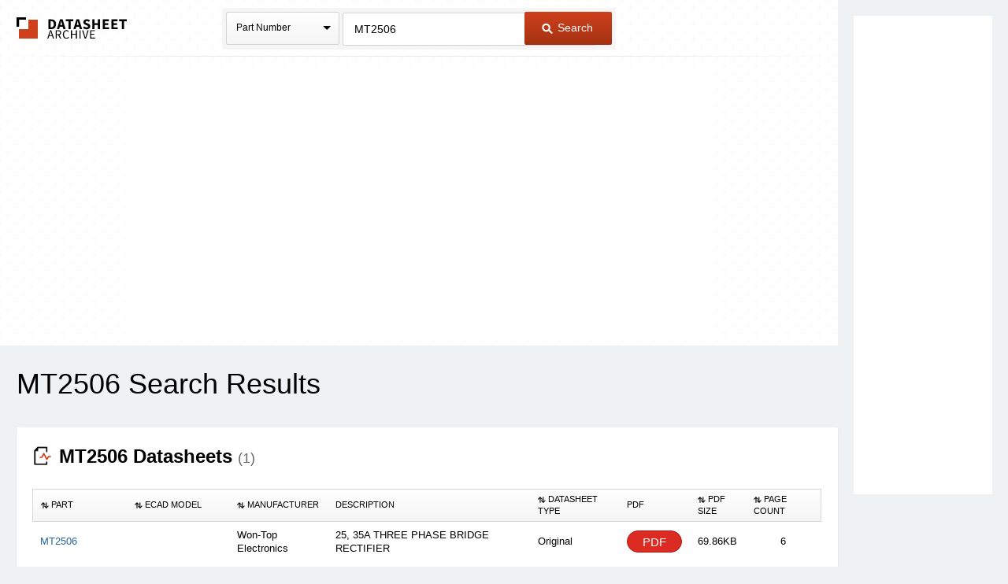

--- FILE ---
content_type: text/html
request_url: https://www.datasheetarchive.com/?q=MT2506
body_size: 20003
content:
<!doctype html>
<!--[if IE 7]>    <html class="no-js lt-ie9 lt-ie8" lang="en"> <![endif]-->
<!--[if IE 8]>    <html class="no-js lt-ie9" lang="en"> <![endif]-->
<!--[if IE 9]>    <html class="no-js ie9" lang="en"> <![endif]-->
<!--[if gt IE 9]><!--> <html class="no-js" lang="en"> <!--<![endif]-->
<head>


<script id="usercentrics-cmp"
src="https://web.cmp.usercentrics.eu/ui/loader.js"
data-settings-id="XuXzzkp0m6ITWI"
>
</script>


<meta charset="utf-8">
<meta name="viewport" content="width=device-width, initial-scale=1, maximum-scale=3">

<meta name="description" content="View results and find MT2506 datasheets and circuit and application notes in pdf format." />


<meta name="keywords" content="MT2506 datasheets, application note, pdf, circuit, data sheet" />

<link rel="shortcut icon" href="/favicon.ico" type="image/x-icon">

<link rel="preconnect" href="https://dsa.componentsearchengine.com/">


<link rel="preconnect" href="https://sep.componentsearchengine.com/">

<link rel="preconnect" href="https://ads.supplyframe.com/">
<link rel="preconnect" href="https://images.ads.supplyframe.com/">
<link rel="preconnect" href="https://analytics.supplyframe.com/">
<link rel="dns-prefetch" href="https://ads.supplyframe.com/">
<link rel="dns-prefetch" href="https://analytics.supplyframe.com/">
<!--[if (gte IE 5.5)&(lte IE 9)]><link rel='stylesheet' href='//cdn2.datasheetarchive.com/public/build/ie.css?ver=0.47.1' /><![endif]-->
<link rel="canonical" href="https://www.datasheetarchive.com/?q=mt2506">
<title>Datasheet Archive: MT2506 datasheets</title>
<link rel="prefetch" as="font" type="font/woff2" crossorigin href="//cdn2.datasheetarchive.com/public/fonts/icon-font/fontcustom_a42b905c6d504dd2c26683f088e06df7.woff2?ver=0.47.1" /><link rel="preload" as="style" href="//cdn2.datasheetarchive.com/public/build/search.css?ver=0.47.1" /><link rel="stylesheet" href="//cdn2.datasheetarchive.com/public/build/search.css?ver=0.47.1" data-respond-href="/public/build/search.css" />

            <link rel="preload" href="//cdn2.datasheetarchive.com/public/build/min/bundles/search-0.47.1.js" as="script" nonce="961b4080488141b49b23e2052648e2b0">
            <script nonce="961b4080488141b49b23e2052648e2b0" src="//cdn2.datasheetarchive.com/public/build/min/bundles/search-0.47.1.js" defer></script>
        
<link rel="preload" as="script" href="https://componentsearchengine.com/widget?key=e663b3d0fd334ff027f8a268f15203b0" nonce="961b4080488141b49b23e2052648e2b0" />
<script defer nonce="961b4080488141b49b23e2052648e2b0" src="https://componentsearchengine.com/widget?key=e663b3d0fd334ff027f8a268f15203b0"></script>
</head>
<body>
<meta name="hcrc" value="961b4080-4881-41b4-9b23-e2052648e2b0">

<!-- Google Tag Manager (noscript) -->
<noscript><iframe src="https://www.googletagmanager.com/ns.html?id=GTM-NB9XH4C"
height="0" width="0" style="display:none;visibility:hidden"></iframe></noscript>
<!-- End Google Tag Manager (noscript) -->



<!--[if lte IE 9]> <div class="ie-message">
<div class="alert-holder">
<a href="http://windows.microsoft.com/en-us/internet-explorer/download-ie" class="basic-button is-bigger pull-right" target="_blank">Update your Browser</a>
<p>Your browser (Internet Explorer) is out of date.</br>
Update your browser for more security, comfort and the best experience for this site.</p>
</div>
</div> <![endif]-->
<div class="main-content have-rail-ad">
<div class="rail-ad">

<div class="ad-content ad-160 no-filter">
<iframe data-src="//search.supplyframe.com/partner/2/624/MT2506" frameborder="0" scrolling="no"></iframe>
</div>
</div>
<div class="header with-bck">
<div class="container">
<div class="logo">
<a href="/">The Datasheet Archive</a>
</div>



<div class="search-form-holder">
<form method="get" action="/" id="newsearch" class="search-form j-search-form">

<select class="custom-select search-type interactive hide" name="searchType" data-enable-search="false">
<option value="0" selected>Part Number</option>
<option value="1" >Alternates</option>
<option value="2" >Description</option>
</select>
<div class="search-type static select-holder">
<div class="select-text">Part Number</div>
<span class="arrow-bottom"></span>
</div>

<input type="text"
value="MT2506"
class="input-field is-large j-part-search"
placeholder="Enter a Part Number or Description"
name="q"
autocomplete="off"
>
<div class="autocomplete-holder hide">
<ul class="autocomplete-list"></ul>
</div>
<div class="form-error j-form-error hide">Please enter a valid full or partial manufacturer part number with a minimum of 3 letters or numbers</div>
<button type="submit" class="primary-button is-large"><i class="icon-search-button"></i> Search</button>
</form>
</div>

</div>
</div><div class="top-filters-holder">
<meta name="term" content="MT2506" data-term="MT2506">
<div class="container j-filters-container">


<div class="ad-content ad-725 no-filter">
<iframe src="//search.supplyframe.com/partner/2/609/MT2506" frameborder="0" scrolling="no" marginwidth="0" marginheight="0"></iframe>
</div>
</div>
</div>
<div class="container">
<h1>MT2506 Search Results</h1>

<div class="section">
<h2 id="datasheets"><i class="icon-section icon-datasheet-srp"></i> <strong>MT2506 Datasheets <span class="result-count">(1)</span></strong></h2>

<table class="dsa-table j-dsa-table">
<thead>
<tr>
<th class="col-1"><i class="icon-arrow icon-arrow-up-down"></i> Part</th>
<th class="col-ecad"><i class="icon-arrow icon-arrow-up-down"></i> ECAD Model</th>
<th class="col-2"><i class="icon-arrow icon-arrow-up-down"></i> Manufacturer</th>
<th class="col-3">Description</th>
<th class="col-4"><i class="icon-arrow icon-arrow-up-down"></i>Datasheet Type</th>
<th class="col-pdf-link">PDF</th>
<th class="col-pdf-size"><i class="icon-arrow icon-arrow-up-down"></i>PDF Size</th>
<th class="col-7"><i class="icon-arrow icon-arrow-up-down"></i>Page count</th>
</tr>
</thead>
<tbody>



<tr data-id="000" data-mfr="Won-Top Electronics" data-mfrpartnumber="MT2506" data-mfrpartdesc="25, 35A THREE PHASE BRIDGE RECTIFIER" data-sheettype="Original" data-parthasecad="true">
<td class="help-class-1">

<a href="//analytics.supplyframe.com/trackingservlet/track/?r=[base64]" class="j-sa-event" data-row-id="000" data-sa-event-element="mpn">
<span>MT2506</span>
</a>
</td>
<td class="help-class-6">


<div class="j-ecad-new" data-ecad-imp="//analytics.supplyframe.com/trackingservlet/impression/?r=[base64]" data-ecad-mpn="MT2506" data-ecad-mfg="Won-Top Electronics" data-ecad-id="0"></div>


</td>
<td class="help-class-2">

Won-Top Electronics
</td>
<td class="unsortable help-class-3">25, 35A THREE PHASE BRIDGE RECTIFIER</td>
<td class="help-class-4">Original</td>
<td class="unsortable help-class-5">
<a class="secondary-button is-small is-buy-now j-sa-event"
href="//analytics.supplyframe.com/trackingservlet/track/?r=[base64]"
data-row-id="000"
data-sa-event-element="bnl">
PDF
</a>
</td>
<td class="help-class-7" raw="69862">69.86KB</td>
<td class="help-class-8">6</td>
</tr>

</tbody>
</table>


</div>




<script type="application/ld+json">
{
"@context": "https://schema.org",
"@type": "ItemList",
"name": "Supplier offers for MT2506",
"numberOfItems": 5,
"itemListElement": [
{
"@type": "Product",
"name": "370HS005MT2506L6",
"mpn": "370HS005MT2506L6",
"description": "CONN BACKSHELL",
"brand": {
"@type": "Brand",
"name": "JRH ELECTRONICS"
},
"offers": {
"@type": "AggregateOffer",
"priceCurrency": "USD",
"offerCount": 1,
"offers": [
{
"@type": "Offer",
"availability": "https://schema.org/OutOfStock",
"description": "Package Type: Bulk",
"url": "https://analytics.supplyframe.com/trackingservlet/track/?r=[base64]",
"priceSpecification": [
{
"@type": "PriceSpecification",
"price": 2845.5623,
"eligibleQuantity": {
"@type": "QuantitativeValue",
"minValue": 100
}
},
{
"@type": "PriceSpecification",
"price": 2903.635,
"eligibleQuantity": {
"@type": "QuantitativeValue",
"minValue": 50
}
},
{
"@type": "PriceSpecification",
"price": 2962.893,
"eligibleQuantity": {
"@type": "QuantitativeValue",
"minValue": 10
}
},
{
"@type": "PriceSpecification",
"price": 3023.36,
"eligibleQuantity": {
"@type": "QuantitativeValue",
"minValue": 1
}
}
],
"seller": {
"@type": "Organization",
"name": "DigiKey",
"logo": "https://media.findchips.com/srp/logos/results/1588_fc.gif"
}
}
]
}
},
{
"@type": "Product",
"name": "390HS011MT2506L6",
"mpn": "390HS011MT2506L6",
"description": "CONN BACKSHELL",
"brand": {
"@type": "Brand",
"name": "JRH ELECTRONICS"
},
"offers": {
"@type": "AggregateOffer",
"priceCurrency": "USD",
"offerCount": 1,
"offers": [
{
"@type": "Offer",
"availability": "https://schema.org/OutOfStock",
"description": "Package Type: Bulk",
"url": "https://analytics.supplyframe.com/trackingservlet/track/?r=[base64]",
"priceSpecification": [
{
"@type": "PriceSpecification",
"price": 2938.025,
"eligibleQuantity": {
"@type": "QuantitativeValue",
"minValue": 100
}
},
{
"@type": "PriceSpecification",
"price": 2997.9846,
"eligibleQuantity": {
"@type": "QuantitativeValue",
"minValue": 50
}
},
{
"@type": "PriceSpecification",
"price": 3059.168,
"eligibleQuantity": {
"@type": "QuantitativeValue",
"minValue": 10
}
},
{
"@type": "PriceSpecification",
"price": 3121.6,
"eligibleQuantity": {
"@type": "QuantitativeValue",
"minValue": 1
}
}
],
"seller": {
"@type": "Organization",
"name": "DigiKey",
"logo": "https://media.findchips.com/srp/logos/results/1588_fc.gif"
}
}
]
}
},
{
"@type": "Product",
"name": "440HS069MT2506-4",
"mpn": "440HS069MT2506-4",
"description": "CONNECTOR BACKSHELL",
"brand": {
"@type": "Brand",
"name": "JRH ELECTRONICS"
},
"offers": {
"@type": "AggregateOffer",
"priceCurrency": "USD",
"offerCount": 1,
"offers": [
{
"@type": "Offer",
"availability": "https://schema.org/OutOfStock",
"description": "Package Type: Bulk",
"url": "https://analytics.supplyframe.com/trackingservlet/track/?r=[base64]",
"priceSpecification": [
{
"@type": "PriceSpecification",
"price": 1715.9248,
"eligibleQuantity": {
"@type": "QuantitativeValue",
"minValue": 100
}
},
{
"@type": "PriceSpecification",
"price": 1750.9436,
"eligibleQuantity": {
"@type": "QuantitativeValue",
"minValue": 50
}
},
{
"@type": "PriceSpecification",
"price": 1786.677,
"eligibleQuantity": {
"@type": "QuantitativeValue",
"minValue": 10
}
},
{
"@type": "PriceSpecification",
"price": 1823.14,
"eligibleQuantity": {
"@type": "QuantitativeValue",
"minValue": 1
}
}
],
"seller": {
"@type": "Organization",
"name": "DigiKey",
"logo": "https://media.findchips.com/srp/logos/results/1588_fc.gif"
}
}
]
}
},
{
"@type": "Product",
"name": "440HH069MT2506",
"mpn": "440HH069MT2506",
"description": "Circular MIL Spec Backshells ACCESSORIES - BANDING/CRIMP ADAPTER",
"brand": {
"@type": "Brand",
"name": "Glenair Inc"
},
"offers": {
"@type": "AggregateOffer",
"priceCurrency": "USD",
"offerCount": 3,
"offers": [
{
"@type": "Offer",
"availability": "https://schema.org/OutOfStock",
"url": "https://analytics.supplyframe.com/trackingservlet/track/?r=[base64]",
"priceSpecification": [
{
"@type": "PriceSpecification",
"price": 1026.99,
"eligibleQuantity": {
"@type": "QuantitativeValue",
"minValue": 10
}
}
],
"seller": {
"@type": "Organization",
"name": "Mouser Electronics",
"logo": "https://media.findchips.com/srp/logos/results/1577_fc.gif"
}
},
{
"@type": "Offer",
"availability": "https://schema.org/OutOfStock",
"description": "Package Type: Bulk",
"url": "https://analytics.supplyframe.com/trackingservlet/track/?r=[base64]",
"priceSpecification": [
{
"@type": "PriceSpecification",
"price": 400.07999,
"eligibleQuantity": {
"@type": "QuantitativeValue",
"minValue": 50
}
},
{
"@type": "PriceSpecification",
"price": 552.10999,
"eligibleQuantity": {
"@type": "QuantitativeValue",
"minValue": 35
}
},
{
"@type": "PriceSpecification",
"price": 632.13,
"eligibleQuantity": {
"@type": "QuantitativeValue",
"minValue": 20
}
},
{
"@type": "PriceSpecification",
"price": 920.19,
"eligibleQuantity": {
"@type": "QuantitativeValue",
"minValue": 10
}
},
{
"@type": "PriceSpecification",
"price": 1160.22998,
"eligibleQuantity": {
"@type": "QuantitativeValue",
"minValue": 7
}
},
{
"@type": "PriceSpecification",
"price": 1328.26001,
"eligibleQuantity": {
"@type": "QuantitativeValue",
"minValue": 4
}
},
{
"@type": "PriceSpecification",
"price": 1372.27002,
"eligibleQuantity": {
"@type": "QuantitativeValue",
"minValue": 2
}
},
{
"@type": "PriceSpecification",
"price": 1576.31006,
"eligibleQuantity": {
"@type": "QuantitativeValue",
"minValue": 1
}
}
],
"seller": {
"@type": "Organization",
"name": "Newark",
"logo": "https://media.findchips.com/srp/logos/results/1561_fc.gif"
}
},
{
"@type": "Offer",
"availability": "https://schema.org/OutOfStock",
"url": "https://analytics.supplyframe.com/trackingservlet/track/?r=[base64]",
"seller": {
"@type": "Organization",
"name": "Interstate Connecting Components",
"logo": "https://media.findchips.com/srp/logos/results/1508_fc_final.png"
}
}
]
}
},
{
"@type": "Product",
"name": "440HJ069MT2506",
"mpn": "440HJ069MT2506",
"description": "Circular MIL Spec Backshells ACCESSORIES - BANDING/CRIMP ADAPTER",
"brand": {
"@type": "Brand",
"name": "Glenair Inc"
},
"offers": {
"@type": "AggregateOffer",
"priceCurrency": "USD",
"offerCount": 3,
"offers": [
{
"@type": "Offer",
"availability": "https://schema.org/OutOfStock",
"url": "https://analytics.supplyframe.com/trackingservlet/track/?r=[base64]",
"priceSpecification": [
{
"@type": "PriceSpecification",
"price": 1026.99,
"eligibleQuantity": {
"@type": "QuantitativeValue",
"minValue": 10
}
}
],
"seller": {
"@type": "Organization",
"name": "Mouser Electronics",
"logo": "https://media.findchips.com/srp/logos/results/1577_fc.gif"
}
},
{
"@type": "Offer",
"availability": "https://schema.org/OutOfStock",
"description": "Package Type: Bulk",
"url": "https://analytics.supplyframe.com/trackingservlet/track/?r=[base64]",
"priceSpecification": [
{
"@type": "PriceSpecification",
"price": 400.07999,
"eligibleQuantity": {
"@type": "QuantitativeValue",
"minValue": 50
}
},
{
"@type": "PriceSpecification",
"price": 552.10999,
"eligibleQuantity": {
"@type": "QuantitativeValue",
"minValue": 35
}
},
{
"@type": "PriceSpecification",
"price": 632.13,
"eligibleQuantity": {
"@type": "QuantitativeValue",
"minValue": 20
}
},
{
"@type": "PriceSpecification",
"price": 920.19,
"eligibleQuantity": {
"@type": "QuantitativeValue",
"minValue": 10
}
},
{
"@type": "PriceSpecification",
"price": 1160.22998,
"eligibleQuantity": {
"@type": "QuantitativeValue",
"minValue": 7
}
},
{
"@type": "PriceSpecification",
"price": 1328.26001,
"eligibleQuantity": {
"@type": "QuantitativeValue",
"minValue": 4
}
},
{
"@type": "PriceSpecification",
"price": 1372.27002,
"eligibleQuantity": {
"@type": "QuantitativeValue",
"minValue": 2
}
},
{
"@type": "PriceSpecification",
"price": 1576.31006,
"eligibleQuantity": {
"@type": "QuantitativeValue",
"minValue": 1
}
}
],
"seller": {
"@type": "Organization",
"name": "Newark",
"logo": "https://media.findchips.com/srp/logos/results/1561_fc.gif"
}
},
{
"@type": "Offer",
"availability": "https://schema.org/OutOfStock",
"url": "https://analytics.supplyframe.com/trackingservlet/track/?r=[base64]",
"seller": {
"@type": "Organization",
"name": "Interstate Connecting Components",
"logo": "https://media.findchips.com/srp/logos/results/1508_fc_final.png"
}
}
]
}
}
]
}
</script>

<div class="section">
<img src="//analytics.supplyframe.com/trackingservlet/impression/?r=[base64]" alt="SF Impression Pixel" style="display: none;" />
<h2 id="stock"><i class="icon-section icon-search-stock-srp"></i> <strong>MT2506 Price and Stock </strong></h2>
<div class="manufacturer-filter-holder">
<label for="manufacturers">Filter by Manufacturer</label>

<select id='manufacturers' class="manufacturer-filter search-type interactive hide">

<option value="" selected>Select Manufacturer</option>


<option value="Glenair Inc">Glenair Inc</option>

<option value="JRH ELECTRONICS">JRH ELECTRONICS</option>

</select>
<div class="select-holder search-type static">
<div class="select-text">Select Manufacturer</div>
<span class="arrow-bottom"></span>
</div>
</div>
<div class="fc-price-stock-container">
<table class="fc-price-stock-table j-price-stock">
<thead>
<tr>
<th></th>
<th></th>
<th></th>
<th></th>
<th></th>
<th></th>
<th></th>
<th></th>
<th></th>
<th></th>
<th></th>
<th></th>
</tr>
</thead>




<tbody data-mfg="JRH ELECTRONICS">
<tr class="part-info">
<td colspan="12">
<div class="info-container">
<h3>

JRH ELECTRONICS

<span class="part">370HS005MT2506L6</span>
</h3>
<i class="description">CONN BACKSHELL</i>
</div>



<div class="ecad j-ecad-new" data-ecad-imp="//analytics.supplyframe.com/trackingservlet/impression/?r=[base64]" data-ecad-mpn="370HS005MT2506L6" data-ecad-mfg="JRH ELECTRONICS"></div>


</td>
</tr>
<tr class="header-row">
<td>Distributors</td>
<td>Part</td>
<td>Package</td>
<td>Stock</td>
<td>Lead Time</td>
<td>Min Order Qty</td>
<td>Price</td>
<td>Buy</td>
</tr>





<tr class="part-row is-odd j-primary-part" data-disti-id="1588" >
<td>

<a class="distri-logo-wrapper" href="//analytics.supplyframe.com/trackingservlet/track/?r=[base64]" title="DigiKey" target="_blank">
<div class="j-manu-logo manu-logo with-margin">
<img src="https://media.findchips.com/srp/logos/results/1588_fc.gif?ver=0.47.1" alt="" loading="lazy" >
</div>
</a>
<span class="distri-name-wrapper">
<span class="distri-name">DigiKey</span>

</span>

</td>
<td>
<span >


<a href="//analytics.supplyframe.com/trackingservlet/track/?r=[base64]" title="370HS005MT2506L6" target="_blank">370HS005MT2506L6</a>

</span>
</td>
<td>Bulk</td>
<td></td>
<td></td>
<td>1</td>

<td>
<ul class="table-list">
<li class="multi-price">
<span class="list-left">1</span>
<span class="list-right is-lowest">$3023.36</span>
</li>
<li class="multi-price">
<span class="list-left">10</span>
<span class="list-right is-lowest">$2962.89</span>
</li>
<li class="multi-price">
<span class="list-left">100</span>
<span class="list-right is-lowest">$2845.56</span>
</li>
<li class="multi-price">
<span class="list-left">1000</span>
<span class="list-right is-lowest">$2845.56</span>
</li>
<li class="multi-price">
<span class="list-left">10000</span>
<span class="list-right is-lowest">$2845.56</span>
</li>
</ul>
</td>
<td>

<a class="secondary-button is-small" rel="nofollow" href="//analytics.supplyframe.com/trackingservlet/track/?r=[base64]" title="Buy Now" target="_blank">
<i class="icon-cart"></i> Buy Now </a>
</td>
</tr>



</tbody>



<tbody data-mfg="JRH ELECTRONICS">
<tr class="part-info">
<td colspan="12">
<div class="info-container">
<h3>

JRH ELECTRONICS

<span class="part">390HS011MT2506L6</span>
</h3>
<i class="description">CONN BACKSHELL</i>
</div>



<div class="ecad j-ecad-new" data-ecad-imp="//analytics.supplyframe.com/trackingservlet/impression/?r=[base64]" data-ecad-mpn="390HS011MT2506L6" data-ecad-mfg="JRH ELECTRONICS"></div>


</td>
</tr>
<tr class="header-row">
<td>Distributors</td>
<td>Part</td>
<td>Package</td>
<td>Stock</td>
<td>Lead Time</td>
<td>Min Order Qty</td>
<td>Price</td>
<td>Buy</td>
</tr>





<tr class="part-row is-odd j-primary-part" data-disti-id="1588" >
<td>

<a class="distri-logo-wrapper" href="//analytics.supplyframe.com/trackingservlet/track/?r=[base64]" title="DigiKey" target="_blank">
<div class="j-manu-logo manu-logo with-margin">
<img src="https://media.findchips.com/srp/logos/results/1588_fc.gif?ver=0.47.1" alt="" loading="lazy" >
</div>
</a>
<span class="distri-name-wrapper">
<span class="distri-name">DigiKey</span>

</span>

</td>
<td>
<span >


<a href="//analytics.supplyframe.com/trackingservlet/track/?r=[base64]" title="390HS011MT2506L6" target="_blank">390HS011MT2506L6</a>

</span>
</td>
<td>Bulk</td>
<td></td>
<td></td>
<td>1</td>

<td>
<ul class="table-list">
<li class="multi-price">
<span class="list-left">1</span>
<span class="list-right is-lowest">$3121.60</span>
</li>
<li class="multi-price">
<span class="list-left">10</span>
<span class="list-right is-lowest">$3059.17</span>
</li>
<li class="multi-price">
<span class="list-left">100</span>
<span class="list-right is-lowest">$2938.03</span>
</li>
<li class="multi-price">
<span class="list-left">1000</span>
<span class="list-right is-lowest">$2938.03</span>
</li>
<li class="multi-price">
<span class="list-left">10000</span>
<span class="list-right is-lowest">$2938.03</span>
</li>
</ul>
</td>
<td>

<a class="secondary-button is-small" rel="nofollow" href="//analytics.supplyframe.com/trackingservlet/track/?r=[base64]" title="Buy Now" target="_blank">
<i class="icon-cart"></i> Buy Now </a>
</td>
</tr>



</tbody>



<tbody data-mfg="JRH ELECTRONICS">
<tr class="part-info">
<td colspan="12">
<div class="info-container">
<h3>

JRH ELECTRONICS

<span class="part">440HS069MT2506-4</span>
</h3>
<i class="description">CONNECTOR BACKSHELL</i>
</div>



<div class="ecad j-ecad-new" data-ecad-imp="//analytics.supplyframe.com/trackingservlet/impression/?r=[base64]" data-ecad-mpn="440HS069MT2506-4" data-ecad-mfg="JRH ELECTRONICS"></div>


</td>
</tr>
<tr class="header-row">
<td>Distributors</td>
<td>Part</td>
<td>Package</td>
<td>Stock</td>
<td>Lead Time</td>
<td>Min Order Qty</td>
<td>Price</td>
<td>Buy</td>
</tr>





<tr class="part-row is-odd j-primary-part" data-disti-id="1588" >
<td>

<a class="distri-logo-wrapper" href="//analytics.supplyframe.com/trackingservlet/track/?r=[base64]" title="DigiKey" target="_blank">
<div class="j-manu-logo manu-logo with-margin">
<img src="https://media.findchips.com/srp/logos/results/1588_fc.gif?ver=0.47.1" alt="" loading="lazy" >
</div>
</a>
<span class="distri-name-wrapper">
<span class="distri-name">DigiKey</span>

</span>

</td>
<td>
<span >


<a href="//analytics.supplyframe.com/trackingservlet/track/?r=[base64]" title="440HS069MT2506-4" target="_blank">440HS069MT2506-4</a>

</span>
</td>
<td>Bulk</td>
<td></td>
<td></td>
<td>1</td>

<td>
<ul class="table-list">
<li class="multi-price">
<span class="list-left">1</span>
<span class="list-right is-lowest">$1823.14</span>
</li>
<li class="multi-price">
<span class="list-left">10</span>
<span class="list-right is-lowest">$1786.68</span>
</li>
<li class="multi-price">
<span class="list-left">100</span>
<span class="list-right is-lowest">$1715.92</span>
</li>
<li class="multi-price">
<span class="list-left">1000</span>
<span class="list-right is-lowest">$1715.92</span>
</li>
<li class="multi-price">
<span class="list-left">10000</span>
<span class="list-right is-lowest">$1715.92</span>
</li>
</ul>
</td>
<td>

<a class="secondary-button is-small" rel="nofollow" href="//analytics.supplyframe.com/trackingservlet/track/?r=[base64]" title="Buy Now" target="_blank">
<i class="icon-cart"></i> Buy Now </a>
</td>
</tr>



</tbody>



<tbody data-mfg="Glenair Inc">
<tr class="part-info">
<td colspan="12">
<div class="info-container">
<h3>

Glenair Inc

<span class="part">440HH069MT2506</span>
</h3>
<i class="description">Circular MIL Spec Backshells ACCESSORIES - BANDING/CRIMP ADAPTER</i>
</div>



<div class="ecad j-ecad-new" data-ecad-imp="//analytics.supplyframe.com/trackingservlet/impression/?r=[base64]" data-ecad-mpn="440HH069MT2506" data-ecad-mfg="Glenair Inc"></div>


</td>
</tr>
<tr class="header-row">
<td>Distributors</td>
<td>Part</td>
<td>Package</td>
<td>Stock</td>
<td>Lead Time</td>
<td>Min Order Qty</td>
<td>Price</td>
<td>Buy</td>
</tr>





<tr class="part-row is-odd j-primary-part" data-disti-id="1577" >
<td>

<a class="distri-logo-wrapper" href="//analytics.supplyframe.com/trackingservlet/track/?r=[base64]" title="Mouser Electronics" target="_blank">
<div class="j-manu-logo manu-logo with-margin">
<img src="https://media.findchips.com/srp/logos/results/1577_fc.gif?ver=0.47.1" alt="" loading="lazy" >
</div>
</a>
<span class="distri-name-wrapper">
<span class="distri-name">Mouser Electronics</span>

</span>

</td>
<td>
<span >


<a href="//analytics.supplyframe.com/trackingservlet/track/?r=[base64]" title="440HH069MT2506" target="_blank">440HH069MT2506</a>

</span>
</td>
<td></td>
<td></td>
<td></td>
<td></td>

<td>
<ul class="table-list">
<li class="multi-price">
<span class="list-left">1</span>
<span class="list-right ">-</span>
</li>
<li class="multi-price">
<span class="list-left">10</span>
<span class="list-right ">$1026.99</span>
</li>
<li class="multi-price">
<span class="list-left">100</span>
<span class="list-right ">$1026.99</span>
</li>
<li class="multi-price">
<span class="list-left">1000</span>
<span class="list-right ">$1026.99</span>
</li>
<li class="multi-price">
<span class="list-left">10000</span>
<span class="list-right ">$1026.99</span>
</li>
</ul>
</td>
<td>

<a class="secondary-button is-small" rel="nofollow" href="//analytics.supplyframe.com/trackingservlet/track/?r=[base64]" title="Get Quote" target="_blank">
<i class="icon-cart"></i> Get Quote </a>
</td>
</tr>






<tr class="part-row  j-primary-part" data-disti-id="1561" >
<td>

<a class="distri-logo-wrapper" href="//analytics.supplyframe.com/trackingservlet/track/?r=[base64]" title="Newark" target="_blank">
<div class="j-manu-logo manu-logo with-margin">
<img src="https://media.findchips.com/srp/logos/results/1561_fc.gif?ver=0.47.1" alt="" loading="lazy" >
</div>
</a>
<span class="distri-name-wrapper">
<span class="distri-name">Newark</span>

</span>

</td>
<td>
<span >


<a href="//analytics.supplyframe.com/trackingservlet/track/?r=[base64]" title="440HH069MT2506" target="_blank">440HH069MT2506</a>

</span>
</td>
<td>Bulk</td>
<td></td>
<td></td>
<td>1</td>

<td>
<ul class="table-list">
<li class="multi-price">
<span class="list-left">1</span>
<span class="list-right is-lowest">$1576.31</span>
</li>
<li class="multi-price">
<span class="list-left">10</span>
<span class="list-right is-lowest">$920.19</span>
</li>
<li class="multi-price">
<span class="list-left">100</span>
<span class="list-right is-lowest">$400.08</span>
</li>
<li class="multi-price">
<span class="list-left">1000</span>
<span class="list-right is-lowest">$400.08</span>
</li>
<li class="multi-price">
<span class="list-left">10000</span>
<span class="list-right is-lowest">$400.08</span>
</li>
</ul>
</td>
<td>

<a class="secondary-button is-small" rel="nofollow" href="//analytics.supplyframe.com/trackingservlet/track/?r=[base64]" title="Buy Now" target="_blank">
<i class="icon-cart"></i> Buy Now </a>
</td>
</tr>






<tr class="part-row is-odd j-primary-part" data-disti-id="1508" >
<td>

<a class="distri-logo-wrapper" href="//analytics.supplyframe.com/trackingservlet/track/?r=[base64]" title="Interstate Connecting Components" target="_blank">
<div class="j-manu-logo manu-logo with-margin">
<img src="https://media.findchips.com/srp/logos/results/1508_fc_final.png?ver=0.47.1" alt="" loading="lazy" >
</div>
</a>
<span class="distri-name-wrapper">
<span class="distri-name">Interstate Connecting Components</span>

</span>

</td>
<td>
<span >


<a href="//analytics.supplyframe.com/trackingservlet/track/?r=[base64]" title="440HH069MT2506" target="_blank">440HH069MT2506</a>

</span>
</td>
<td></td>
<td></td>
<td></td>
<td></td>

<td>
<ul class="table-list">
<li class="multi-price">
<span class="list-left">1</span>
<span class="list-right ">-</span>
</li>
<li class="multi-price">
<span class="list-left">10</span>
<span class="list-right ">-</span>
</li>
<li class="multi-price">
<span class="list-left">100</span>
<span class="list-right ">-</span>
</li>
<li class="multi-price">
<span class="list-left">1000</span>
<span class="list-right ">-</span>
</li>
<li class="multi-price">
<span class="list-left">10000</span>
<span class="list-right ">-</span>
</li>
</ul>
</td>
<td>

<a class="secondary-button is-small" rel="nofollow" href="//analytics.supplyframe.com/trackingservlet/track/?r=[base64]" title="Buy Now" target="_blank">
<i class="icon-cart"></i> Buy Now </a>
</td>
</tr>



</tbody>



<tbody data-mfg="Glenair Inc">
<tr class="part-info">
<td colspan="12">
<div class="info-container">
<h3>

Glenair Inc

<span class="part">440HJ069MT2506</span>
</h3>
<i class="description">Circular MIL Spec Backshells ACCESSORIES - BANDING/CRIMP ADAPTER</i>
</div>



<div class="ecad j-ecad-new" data-ecad-imp="//analytics.supplyframe.com/trackingservlet/impression/?r=[base64]" data-ecad-mpn="440HJ069MT2506" data-ecad-mfg="Glenair Inc"></div>


</td>
</tr>
<tr class="header-row">
<td>Distributors</td>
<td>Part</td>
<td>Package</td>
<td>Stock</td>
<td>Lead Time</td>
<td>Min Order Qty</td>
<td>Price</td>
<td>Buy</td>
</tr>





<tr class="part-row is-odd j-primary-part" data-disti-id="1577" >
<td>

<a class="distri-logo-wrapper" href="//analytics.supplyframe.com/trackingservlet/track/?r=[base64]" title="Mouser Electronics" target="_blank">
<div class="j-manu-logo manu-logo with-margin">
<img src="https://media.findchips.com/srp/logos/results/1577_fc.gif?ver=0.47.1" alt="" loading="lazy" >
</div>
</a>
<span class="distri-name-wrapper">
<span class="distri-name">Mouser Electronics</span>

</span>

</td>
<td>
<span >


<a href="//analytics.supplyframe.com/trackingservlet/track/?r=[base64]" title="440HJ069MT2506" target="_blank">440HJ069MT2506</a>

</span>
</td>
<td></td>
<td></td>
<td></td>
<td></td>

<td>
<ul class="table-list">
<li class="multi-price">
<span class="list-left">1</span>
<span class="list-right ">-</span>
</li>
<li class="multi-price">
<span class="list-left">10</span>
<span class="list-right ">$1026.99</span>
</li>
<li class="multi-price">
<span class="list-left">100</span>
<span class="list-right ">$1026.99</span>
</li>
<li class="multi-price">
<span class="list-left">1000</span>
<span class="list-right ">$1026.99</span>
</li>
<li class="multi-price">
<span class="list-left">10000</span>
<span class="list-right ">$1026.99</span>
</li>
</ul>
</td>
<td>

<a class="secondary-button is-small" rel="nofollow" href="//analytics.supplyframe.com/trackingservlet/track/?r=[base64]" title="Get Quote" target="_blank">
<i class="icon-cart"></i> Get Quote </a>
</td>
</tr>






<tr class="part-row  j-primary-part" data-disti-id="1561" >
<td>

<a class="distri-logo-wrapper" href="//analytics.supplyframe.com/trackingservlet/track/?r=[base64]" title="Newark" target="_blank">
<div class="j-manu-logo manu-logo with-margin">
<img src="https://media.findchips.com/srp/logos/results/1561_fc.gif?ver=0.47.1" alt="" loading="lazy" >
</div>
</a>
<span class="distri-name-wrapper">
<span class="distri-name">Newark</span>

</span>

</td>
<td>
<span >


<a href="//analytics.supplyframe.com/trackingservlet/track/?r=[base64]" title="440HJ069MT2506" target="_blank">440HJ069MT2506</a>

</span>
</td>
<td>Bulk</td>
<td></td>
<td></td>
<td>1</td>

<td>
<ul class="table-list">
<li class="multi-price">
<span class="list-left">1</span>
<span class="list-right is-lowest">$1576.31</span>
</li>
<li class="multi-price">
<span class="list-left">10</span>
<span class="list-right is-lowest">$920.19</span>
</li>
<li class="multi-price">
<span class="list-left">100</span>
<span class="list-right is-lowest">$400.08</span>
</li>
<li class="multi-price">
<span class="list-left">1000</span>
<span class="list-right is-lowest">$400.08</span>
</li>
<li class="multi-price">
<span class="list-left">10000</span>
<span class="list-right is-lowest">$400.08</span>
</li>
</ul>
</td>
<td>

<a class="secondary-button is-small" rel="nofollow" href="//analytics.supplyframe.com/trackingservlet/track/?r=[base64]" title="Buy Now" target="_blank">
<i class="icon-cart"></i> Buy Now </a>
</td>
</tr>






<tr class="part-row is-odd j-primary-part" data-disti-id="1508" >
<td>

<a class="distri-logo-wrapper" href="//analytics.supplyframe.com/trackingservlet/track/?r=[base64]" title="Interstate Connecting Components" target="_blank">
<div class="j-manu-logo manu-logo with-margin">
<img src="https://media.findchips.com/srp/logos/results/1508_fc_final.png?ver=0.47.1" alt="" loading="lazy" >
</div>
</a>
<span class="distri-name-wrapper">
<span class="distri-name">Interstate Connecting Components</span>

</span>

</td>
<td>
<span >


<a href="//analytics.supplyframe.com/trackingservlet/track/?r=[base64]" title="440HJ069MT2506" target="_blank">440HJ069MT2506</a>

</span>
</td>
<td></td>
<td></td>
<td></td>
<td></td>

<td>
<ul class="table-list">
<li class="multi-price">
<span class="list-left">1</span>
<span class="list-right ">-</span>
</li>
<li class="multi-price">
<span class="list-left">10</span>
<span class="list-right ">-</span>
</li>
<li class="multi-price">
<span class="list-left">100</span>
<span class="list-right ">-</span>
</li>
<li class="multi-price">
<span class="list-left">1000</span>
<span class="list-right ">-</span>
</li>
<li class="multi-price">
<span class="list-left">10000</span>
<span class="list-right ">-</span>
</li>
</ul>
</td>
<td>

<a class="secondary-button is-small" rel="nofollow" href="//analytics.supplyframe.com/trackingservlet/track/?r=[base64]" title="Buy Now" target="_blank">
<i class="icon-cart"></i> Buy Now </a>
</td>
</tr>



</tbody>

</table>
</div>

<div class="showmore"><a class="basic-button is-showmore" href="//www.findchips.com/search/MT2506" target="_blank">Find more MT2506 price and stock on Findchips.com</a></div>

</div>


<div class="section">
<h2 id="content"><i class="icon-section icon-search-srp"></i> <strong>MT2506 Datasheets Context Search</strong></h2>

<table class="search-table j-solr-table">
<thead>
<tr>
<th class="col-1"><i class="icon-arrow icon-arrow-up-down"></i> Catalog Datasheet</th>
<th class="col-2"><i class="icon-arrow icon-arrow-up-down"></i> Type</th>
<th class="col-3">Document Tags</th>
<th class="col-4">PDF</th>
</tr>
</thead>
<tbody>


<tr>
<td class="help-class-1">

<h3 class="search-table-title"><span class="j-title" data-title="mt3514">mt3514</span></h3>

<p class="search-table-desc">

Abstract: mt2502 KBPC606 ASEA+EG+10 B250C500 b40c3700 B40C500 B500C1000 B80-C zener+diode+phc+10 
<br>

Contextual Info: BRIDGE RECTIFIERS SENSITRON SEMICONDUCTOR OPERATING TEMPERATURE –55°C TO +125°C STORAGE TEMPERATURE –55°C TO +125°C TYPE Maximum Peak Reverse Voltage PRV VPK Maximum Average Rectified Current @Half-Wave Resistive Load 60Hz Io @ T A AAV °C Maximum
</p>
</td>
<td class="help-class-2">
<span></span>
<br>
<span class="j-type">Original</span>
</td>
<td class="unsortable help-class-3">

<a href="/?q=b40c800" class="tag">B40C800</a>

<a href="/?q=b80c800" class="tag">B80C800</a>

<a href="/?q=b125c800" class="tag">B125C800</a>

<a href="/?q=b250c800" class="tag">B250C800</a>

<a href="/?q=b380c800" class="tag">B380C800</a>

<a href="/?q=b500c800" class="tag">B500C800</a>

<a href="/?q=45osed" class="tag">45osed</a>

<a href="/?q=kbpc5000gs" class="tag">KBPC5000GS</a>

<a href="/?q=kbpc5001gs" class="tag">KBPC5001GS</a>

<a href="/?q=kbpc5002gs" class="tag">KBPC5002GS</a>

<a href="/?q=mt3514" class="tag">mt3514</a>

<a href="/?q=mt2502" class="tag">mt2502</a>

<a href="/?q=kbpc606" class="tag">KBPC606</a>

<a href="/?q=asea%2Beg%2B10" class="tag">ASEA+EG+10</a>

<a href="/?q=b250c500" class="tag">B250C500</a>

<a href="/?q=b40c3700" class="tag">b40c3700</a>

<a href="/?q=b40c500" class="tag">B40C500</a>

<a href="/?q=b500c1000" class="tag">B500C1000</a>

<a href="/?q=b80-c" class="tag">B80-C</a>

<a href="/?q=zener%2Bdiode%2Bphc%2B10" class="tag">zener+diode+phc+10</a>

</td>
<td class="unsortable help-class-4">
<a class="secondary-button is-small is-buy-now"
href="//analytics.supplyframe.com/trackingservlet/track/?r=[base64]">
PDF
</a>
</td>
</tr>


<tr>
<td class="help-class-1">

<p class="search-table-desc">

Contextual Info: MT25, 35 SERIES WTE POWER SEMICONDUCTORS 25, 35A THREE PHASE BRIDGE RECTIFIER Features ! Glass Passivated Die Construction ! ! ! ! ! ! Low Forward Voltage Drop High Current Capability High Reliability High Surge Current Capability Ideal for Printed Circuit Boards
</p>
</td>
<td class="help-class-2">
<span></span>
<br>
<span class="j-type">Original</span>
</td>
<td class="unsortable help-class-3">

<a href="/?q=e157705%20" class="tag">E157705 </a>

<a href="/?q=mil-std-202%2C" class="tag">MIL-STD-202,</a>

</td>
<td class="unsortable help-class-4">
<a class="secondary-button is-small is-buy-now"
href="//analytics.supplyframe.com/trackingservlet/track/?r=[base64]">
PDF
</a>
</td>
</tr>


<tr>
<td class="help-class-1">

<h3 class="search-table-title"><span class="j-title" data-title="MT2502">MT2502</span></h3>

<p class="search-table-desc">

Abstract: MT3514 MT3516 35A bridge BRIDGE RECTIFIER three phase rectifier won-top MT2501 MT2506 bridge rectifier ic single phase bridge rectifier IC 
<br>

Contextual Info: MT25, 35 SERIES W TE PO WE R SEM IC O ND UC TO R S 25, 35A THREE PHASE BRIDGE RECTIFIER Features ! Glass Passivated Die Construction ! ! ! ! ! ! Low Forward Voltage Drop High Current Capability High Reliability High Surge Current Capability Ideal for Printed Circuit Boards
</p>
</td>
<td class="help-class-2">
<span></span>
<br>
<span class="j-type">Original</span>
</td>
<td class="unsortable help-class-3">

<a href="/?q=e157705%20" class="tag">E157705 </a>

<a href="/?q=mil-std-202%2C" class="tag">MIL-STD-202,</a>

<a href="/?q=mt2502" class="tag">MT2502</a>

<a href="/?q=mt3514" class="tag">MT3514</a>

<a href="/?q=mt3516" class="tag">MT3516</a>

<a href="/?q=35a%20bridge" class="tag">35A bridge</a>

<a href="/?q=bridge%20rectifier" class="tag">BRIDGE RECTIFIER</a>

<a href="/?q=three%20phase%20rectifier%20won-top" class="tag">three phase rectifier won-top</a>

<a href="/?q=mt2501" class="tag">MT2501</a>

<a href="/?q=mt2506" class="tag">MT2506</a>

<a href="/?q=bridge%20rectifier%20ic" class="tag">bridge rectifier ic</a>

<a href="/?q=single%20phase%20bridge%20rectifier%20ic" class="tag">single phase bridge rectifier IC</a>

</td>
<td class="unsortable help-class-4">
<a class="secondary-button is-small is-buy-now"
href="//analytics.supplyframe.com/trackingservlet/track/?r=[base64]">
PDF
</a>
</td>
</tr>


<tr>
<td class="help-class-1">

<p class="search-table-desc">

Contextual Info: PRODUCT SELECTION GUIDE Bridge Rectifiers   1 http://www.wontop.com WON-TOP ELECTRONICS 2 Contents Introduction 4 Selector Guides 5 Bridge Rectifiers 6 SMD 6 Dual In-Line 7 Single In-Line 8 Round Type 14 Square Type 15 Three Phase 22 3 Introduction Constructed with both glass passivated die and silicon open junction die, Won-Top Electronics manufactures a
</p>
</td>
<td class="help-class-2">
<span></span>
<br>
<span class="j-type">Original</span>
</td>
<td class="unsortable help-class-3">

</td>
<td class="unsortable help-class-4">
<a class="secondary-button is-small is-buy-now"
href="//analytics.supplyframe.com/trackingservlet/track/?r=[base64]">
PDF
</a>
</td>
</tr>

</tbody>
</table>


</div>



<div class="ad-content ad-950 full-width">
<iframe src="//search.supplyframe.com/partner/2/612/MT2506" frameborder="0" scrolling="no" marginwidth="0" marginheight="0"></iframe>
</div>
</div>
</div>
<div class="footer">
<p class="footer-links">
<a href="/newlyAddedDatasheets">Newly Added Datasheets</a> |
<a href="https://supplyframe.com/privacy-policy/" target="_blank">Privacy Policy</a> |

<a href="javascript:void(0)" onClick="UC_UI.showFirstLayer()">Do Not Sell or Share my personal information</a> |

<a href="https://supplyframe.com/digital-services-act/" target="_blank">Digital Services Act</a> |
<a href="/contact">Contact Us</a> |
<a href="/about">About Us</a>
</p>
<p>Copyright &copy; 2025.</p>
</div>
<img src="//analytics.supplyframe.com/trackingservlet/impression?r=[base64]" style="display: none;" alt="Supplyframe Tracking Pixel">
<script nonce="961b4080488141b49b23e2052648e2b0">
var DSA = DSA || {};
DSA.ads = '//ads.supplyframe.com/openads/www/delivery/ajs.php';
</script>
<script nonce="961b4080488141b49b23e2052648e2b0">
window.DSA = window.DSA || {};
window.DSA.widgetPath = 'https://componentsearchengine.com';
window.DSA.widgetKey = 'e663b3d0fd334ff027f8a268f15203b0';
</script>

<!--[if lt IE 9]>
<script src="//cdn2.datasheetarchive.com/public/javascripts/vendor/respond.js?ver=0.47.1"></script>
<script src="//cdn2.datasheetarchive.com/public/javascripts/vendor/matchmedia.polyfill.js?ver=0.47.1"></script>
<script src="//cdn2.datasheetarchive.com/public/javascripts/vendor/matchmedia.addListener.js?ver=0.47.1"></script>
<script src="//cdn2.datasheetarchive.com/public/javascripts/vendor/ie-attrFix.js?ver=0.47.1"></script>
<![endif]-->

<script async src="https://www.googletagmanager.com/gtag/js?id=G-RN8NBH6MVK"></script>
<script>
window.dataLayer = window.dataLayer || [];
function gtag() {dataLayer.push(arguments);}
gtag('js', new Date());
gtag('config', 'G-RN8NBH6MVK');
</script>
<!-- Google Tag Manager -->
<script id="GTMLoader" nonce="961b4080488141b49b23e2052648e2b0">(function(w,d,s,l,i){w[l]=w[l]||[];w[l].push({'gtm.start': new Date().getTime(),event:'gtm.js'});var f=d.getElementById('GTMLoader'),j=d.createElement(s),dl=l!='dataLayer'?'&l='+l:'';j.async=true;j.src='https://www.googletagmanager.com/gtm.js?id='+i+dl;f.parentNode.insertBefore(j,f);})(window,document,'script','dataLayer','GTM-NB9XH4C');</script>
<!-- End Google Tag Manager -->

</body>
</html>

--- FILE ---
content_type: text/html; charset=utf-8
request_url: https://componentsearchengine.com/widget?key=e663b3d0fd334ff027f8a268f15203b0
body_size: 5406
content:
let cseSetupPartnerIcons = function() {};
let id_ac8264d61c774f16b702a1e695eb2fe0_openWidgetModal = function() {};
let loadPartDiv = function() {};
(function() {

const style = document.createElement('style');
const wrapper = document.createElement('div');
wrapper.setAttribute("id", "id_ac8264d61c774f16b702a1e695eb2fe0_wrapper");
wrapper.innerHTML =
`
<div id="id_ac8264d61c774f16b702a1e695eb2fe0_partnerWidgetModal" class="backdrop" style="display: none;">
<div id="id_ac8264d61c774f16b702a1e695eb2fe0_partnerWidgetContent" class="overlay-modal">
<div class="widget-header">
<h1>Symbols | Footprints | 3D Models</h1>
<div class="action-buttons">
<i class="fa fa-arrow-left j-icon-back"></i>
<i class="fa fa-xmark j-icon-close"></i>
</div>
</div>
<iframe id="id_ac8264d61c774f16b702a1e695eb2fe0_cseIframe" data-src="https://componentsearchengine.com/widget/"></iframe>
</div>
</div>
`;
style.innerHTML =
`
.id_ac8264d61c774f16b702a1e695eb2fe0-icon-wrapper {
width: 100%;
font-family: 'Helvetica Neue', Helvetica, Arial, sans-serif;
cursor: pointer;
min-height: 34px;
max-width: fit-content;
}
.id_ac8264d61c774f16b702a1e695eb2fe0-icon-wrapper .icon-text {
display: inline-block;
font-size: 12px;
max-width: 145px;
vertical-align: middle;
color: #0;
margin-left: 5px;
}
.id_ac8264d61c774f16b702a1e695eb2fe0-icon-wrapper .partner-icon, .id_ac8264d61c774f16b702a1e695eb2fe0-icon-wrapper .partner-3D {

display: inline-block;

vertical-align: middle;
color: #659900;
}
.id_ac8264d61c774f16b702a1e695eb2fe0-icon-wrapper svg {
vertical-align: middle;
}
#id_ac8264d61c774f16b702a1e695eb2fe0_wrapper .backdrop {
position: fixed;
display: block;
z-index: 999999;
left: 0px;
top: 0px;
width: 100%;
height: 100%;
text-align: center;

background-color: rgba(51, 51, 51, 0.25);

}
#id_ac8264d61c774f16b702a1e695eb2fe0_wrapper .overlay-modal {
position: relative;
display: inline-block;
background-color: #fff;
padding: 0;
top: 4%;
margin: 0px auto;
box-shadow: 0 0 5px rgba(17,17,17,0.2);
width: min(900px, 100vw);
height: 620px;
display: flex;
align-items: center;
justify-content: center;
@media screen and (min-height: 800px) {
top: 10%;
}
}
#id_ac8264d61c774f16b702a1e695eb2fe0_wrapper .widget-header {
color: #111111;
height: 130px;
width: 100%;
position: absolute;
top: 0;
left: 0;
background: #e7f6fd;
background-image: url('https://media.componentsearchengine.com/images/headline-background@2x.webp?v=0.70.4'), linear-gradient(#E7F6FD, rgba(255, 255, 255, 0));
border-bottom-color: #ebebeb;
text-align: left;
line-height: 1.4;
}
#id_ac8264d61c774f16b702a1e695eb2fe0_wrapper .widget-header h1 {
font-size: 14px;
display: inline-block;
margin: 0;
padding: 10px 60px 10px 20px;
font-family: "Source Code Pro",monospace;
font-weight: 700;
letter-spacing: -1px;
}
#id_ac8264d61c774f16b702a1e695eb2fe0_wrapper .widget-header .action-buttons {
position: absolute;
top: 10px;
right: 20px;
font-size: 16px;
}
#id_ac8264d61c774f16b702a1e695eb2fe0_wrapper .widget-header .fa-arrow-left {
margin-right: 10px;
}
#id_ac8264d61c774f16b702a1e695eb2fe0_wrapper .widget-header i {
cursor: pointer;
}
#id_ac8264d61c774f16b702a1e695eb2fe0_wrapper iframe {
border: none;
width: 100%;
height: calc(100% - 60px);
top: 10px;
position: relative;
z-index: 1;
}
.id_ac8264d61c774f16b702a1e695eb2fe0-partner-icon-wrapper {
display: inline-block;

}
`;
document.head.appendChild(style);
const fontawesome = document.createElement('link');
fontawesome.rel = 'stylesheet';
fontawesome.href = 'https://cdnjs.cloudflare.com/ajax/libs/font-awesome/6.5.1/css/all.min.css';
fontawesome.crossOrigin = 'anonymous';
document.head.appendChild(fontawesome);
if (document.body) {
appendBody();
} else {
const observer = new MutationObserver(function() {
if (document.body) {
appendBody();
observer.disconnect();
}
});
observer.observe(document.documentElement, {childList: true});
}
let returnUrl = '';
function appendBody() {
document.body.appendChild(wrapper);
document.getElementById('id_ac8264d61c774f16b702a1e695eb2fe0_partnerWidgetModal').addEventListener('click', function(event) {
if (!event.target.closest('#id_ac8264d61c774f16b702a1e695eb2fe0_partnerWidgetContent')) {
closeWidgetModal();
}
});
document.querySelector('#id_ac8264d61c774f16b702a1e695eb2fe0_partnerWidgetModal .j-icon-close').addEventListener('click', closeWidgetModal);
document.querySelector('#id_ac8264d61c774f16b702a1e695eb2fe0_partnerWidgetModal .j-icon-back').addEventListener('click', function() {
const iframe = document.getElementById('id_ac8264d61c774f16b702a1e695eb2fe0_cseIframe');
if (iframe.contentWindow) {
iframe.contentWindow.postMessage('cseCheckBackClick', new URL(iframe.src).origin);
} else {
if (returnUrl.length) {
iframe.src = returnUrl;
returnUrl = '';
} else {
closeWidgetModal();
}
}
});
document.onkeydown = function(event) {
event = event || window.event;
const partnerWidgetModal = document.getElementById('id_ac8264d61c774f16b702a1e695eb2fe0_partnerWidgetModal');
if (event.keyCode === 27 && partnerWidgetModal.style.display == 'block') {
closeWidgetModal();
}
};
}
if (!window.addEventListener) {
window.attachEvent('onmessage', eventHandler);
} else {
window.addEventListener('message', eventHandler, false);
}
function closeWidgetModal() {
const partnerWidgetModal = document.getElementById('id_ac8264d61c774f16b702a1e695eb2fe0_partnerWidgetModal');
partnerWidgetModal.querySelector('iframe').src = 'about:blank';
partnerWidgetModal.style.display = 'none';
returnUrl = '';
}
function eventHandler(event) {
if (event?.data?.message === 'cseSessionToken') {
localStorage.setItem('cseToken', event.data.token);
} else if (event?.data?.message === 'cseReturnUrl') {
returnUrl = event.data.url;
} else if (event?.data?.message === 'cseBackClick') {
if (returnUrl.length) {
document.getElementById('id_ac8264d61c774f16b702a1e695eb2fe0_cseIframe').src = returnUrl;
returnUrl = '';
} else {
closeWidgetModal();
}
}
}
cseSetupPartnerIcons = function (partNumber, manufacturer, status, have3d, quality, preview, currentScript) {


if (status != 'Released' && have3d != 1) {
return '';
}


let cseIconHtml = `<div class="id_ac8264d61c774f16b702a1e695eb2fe0-icon-wrapper"><div class="id_ac8264d61c774f16b702a1e695eb2fe0-partner-icon-wrapper">`;
if (status == 'Released') {
cseIconHtml += `<div class="partner-icon"><svg version='1.1' xmlns='http://www.w3.org/2000/svg' xmlns:xlink='http://www.w3.org/1999/xlink' x="0" y="0" width="34" height="34" viewBox="0, 0, 600, 600">
<g id='Layer_1'>
<path d='M0,0 L600,0 L600,600 L0,600 L0,0 z' fill="currentColor"/>
<path d='M99,95 L508,95 L508,506 L99,506 L99,95 z' fill='#FFFFFF'/>
<path d='M0,173 L600,173 L600,189 L0,189 L0,173 z' fill='#FFFFFF'/>
<path d='M0,212 L600,212 L600,228 L0,228 L0,212 z' fill='#FFFFFF'/>
<path d='M-0,251 L600,251 L600,267 L-0,267 L-0,251 z' fill='#FFFFFF'/>
<path d='M-0,292 L600,292 L600,308 L-0,308 L-0,292 z' fill='#FFFFFF'/>
<path d='M0,332.295 L600,332.295 L600,348.295 L0,348.295 L0,332.295 z' fill='#FFFFFF'/>
<path d='M-0,372.028 L600,372.028 L600,388.028 L-0,388.028 L-0,372.028 z' fill='#FFFFFF'/>
<path d='M-0,413.104 L600,413.104 L600,429.104 L-0,429.104 L-0,413.104 z' fill='#FFFFFF'/>
<path d='M173.191,0 L189.191,0 L189.191,600 L173.191,600 L173.191,0 z' fill='#FFFFFF'/>
<path d='M212.725,-0 L228.725,-0 L228.725,600 L212.725,600 L212.725,-0 z' fill='#FFFFFF'/>
<path d='M253.342,-0 L269.342,-0 L269.342,600 L253.342,600 L253.342,-0 z' fill='#FFFFFF'/>
<path d='M293.418,-0 L309.418,-0 L309.418,600 L293.418,600 L293.418,-0 z' fill='#FFFFFF'/>
<path d='M332.952,-0 L348.952,-0 L348.952,600 L332.952,600 L332.952,-0 z' fill='#FFFFFF'/>
<path d='M374.111,-0 L390.111,-0 L390.111,600 L374.111,600 L374.111,-0 z' fill='#FFFFFF'/>
<path d='M414.187,-0 L430.187,-0 L430.187,600 L414.187,600 L414.187,-0 z' fill='#FFFFFF'/>
<path d='M109.661,105.744 L497.422,105.744 L497.422,494.047 L109.661,494.047 L109.661,105.744 z' fill='#3F3F3F'/>
<path d='M130.948,131.032 L471.593,131.032 L471.593,472.759 L130.948,472.759 L130.948,131.032 z' fill='#FFFFFF'/>
<path d='M189.191,145.654 L189.191,460.845 L427.726,302.708' fill='#3F3F3F'/>
<path d='M130.948,226.709 L189.191,226.709 L189.191,251 L130.948,251 L130.948,226.709 z' fill='#3F3F3F'/>
<path d='M130.948,367.883 L189.191,367.883 L189.191,392.174 L130.948,392.174 L130.948,367.883 z' fill='#3F3F3F'/>
<path d='M406.476,290.136 L471.593,290.136 L471.593,313.655 L406.476,313.655 L406.476,290.136 z' fill='#3F3F3F'/>
</g>
</svg></div> `;

if (have3d == 1) {
cseIconHtml += `<div class="partner-3D"><svg version='1.1' xmlns='http://www.w3.org/2000/svg' xmlns:xlink='http://www.w3.org/1999/xlink' x="0" y="0" width="34" height="34" viewBox="0, 0, 600, 600">
<g id='Layer_1'>
<path d='M0,0 L600,0 L600,600 L0,600 L0,0 z' fill="currentColor"/>
<path d='M99,95 L508,95 L508,506 L99,506 L99,95 z' fill='#FFFFFF'/>
<path d='M0,173 L600,173 L600,189 L0,189 L0,173 z' fill='#FFFFFF'/>
<path d='M0,212 L600,212 L600,228 L0,228 L0,212 z' fill='#FFFFFF'/>
<path d='M-0,251 L600,251 L600,267 L-0,267 L-0,251 z' fill='#FFFFFF'/>
<path d='M-0,292 L600,292 L600,308 L-0,308 L-0,292 z' fill='#FFFFFF'/>
<path d='M0,332.295 L600,332.295 L600,348.295 L0,348.295 L0,332.295 z' fill='#FFFFFF'/>
<path d='M-0,372.028 L600,372.028 L600,388.028 L-0,388.028 L-0,372.028 z' fill='#FFFFFF'/>
<path d='M-0,413.104 L600,413.104 L600,429.104 L-0,429.104 L-0,413.104 z' fill='#FFFFFF'/>
<path d='M173.191,0 L189.191,0 L189.191,600 L173.191,600 L173.191,0 z' fill='#FFFFFF'/>
<path d='M212.725,-0 L228.725,-0 L228.725,600 L212.725,600 L212.725,-0 z' fill='#FFFFFF'/>
<path d='M253.342,-0 L269.342,-0 L269.342,600 L253.342,600 L253.342,-0 z' fill='#FFFFFF'/>
<path d='M293.418,-0 L309.418,-0 L309.418,600 L293.418,600 L293.418,-0 z' fill='#FFFFFF'/>
<path d='M332.952,-0 L348.952,-0 L348.952,600 L332.952,600 L332.952,-0 z' fill='#FFFFFF'/>
<path d='M374.111,-0 L390.111,-0 L390.111,600 L374.111,600 L374.111,-0 z' fill='#FFFFFF'/>
<path d='M414.187,-0 L430.187,-0 L430.187,600 L414.187,600 L414.187,-0 z' fill='#FFFFFF'/>
<path d='M109.661,105.744 L497.422,105.744 L497.422,494.047 L109.661,494.047 L109.661,105.744 z' fill='#3F3F3F'/>
<g>
<path d='M247.007,295.474 Q253.335,301.143 257.422,309.712 Q261.509,318.281 261.509,331.86 Q261.509,345.308 256.631,356.514 Q251.753,367.72 242.92,376.025 Q233.032,385.254 219.651,389.67 Q206.27,394.087 190.317,394.087 Q173.97,394.087 158.149,390.198 Q142.329,386.309 132.178,381.694 L132.178,354.141 L134.155,354.141 Q145.361,361.523 160.523,366.401 Q175.684,371.279 189.79,371.279 Q198.096,371.279 207.456,368.511 Q216.816,365.742 222.617,360.337 Q228.682,354.536 231.648,347.549 Q234.614,340.562 234.614,329.883 Q234.614,319.336 231.253,312.415 Q227.891,305.493 221.958,301.538 Q216.025,297.451 207.588,295.935 Q199.15,294.419 189.395,294.419 L177.529,294.419 L177.529,272.534 L186.758,272.534 Q206.797,272.534 218.728,264.163 Q230.659,255.791 230.659,239.707 Q230.659,232.588 227.627,227.249 Q224.595,221.909 219.19,218.481 Q213.521,215.054 207.061,213.735 Q200.601,212.417 192.427,212.417 Q179.902,212.417 165.796,216.899 Q151.69,221.382 139.165,229.556 L137.847,229.556 L137.847,202.002 Q147.207,197.388 162.83,193.499 Q178.452,189.609 193.086,189.609 Q207.456,189.609 218.398,192.246 Q229.341,194.883 238.174,200.684 Q247.666,207.012 252.544,215.977 Q257.422,224.941 257.422,236.938 Q257.422,253.286 245.886,265.481 Q234.351,277.676 218.662,280.84 L218.662,282.686 Q224.99,283.74 233.164,287.102 Q241.338,290.464 247.007,295.474 z' fill='#FFFFFF'/>
<path d='M247.007,295.474 Q253.335,301.143 257.422,309.712 Q261.509,318.281 261.509,331.86 Q261.509,345.308 256.631,356.514 Q251.753,367.72 242.92,376.025 Q233.032,385.254 219.651,389.67 Q206.27,394.087 190.317,394.087 Q173.97,394.087 158.149,390.198 Q142.329,386.309 132.178,381.694 L132.178,354.141 L134.155,354.141 Q145.361,361.523 160.523,366.401 Q175.684,371.279 189.79,371.279 Q198.096,371.279 207.456,368.511 Q216.816,365.742 222.617,360.337 Q228.682,354.536 231.648,347.549 Q234.614,340.562 234.614,329.883 Q234.614,319.336 231.253,312.415 Q227.891,305.493 221.958,301.538 Q216.025,297.451 207.588,295.935 Q199.15,294.419 189.395,294.419 L177.529,294.419 L177.529,272.534 L186.758,272.534 Q206.797,272.534 218.728,264.163 Q230.659,255.791 230.659,239.707 Q230.659,232.588 227.627,227.249 Q224.595,221.909 219.19,218.481 Q213.521,215.054 207.061,213.735 Q200.601,212.417 192.427,212.417 Q179.902,212.417 165.796,216.899 Q151.69,221.382 139.165,229.556 L137.847,229.556 L137.847,202.002 Q147.207,197.388 162.83,193.499 Q178.452,189.609 193.086,189.609 Q207.456,189.609 218.398,192.246 Q229.341,194.883 238.174,200.684 Q247.666,207.012 252.544,215.977 Q257.422,224.941 257.422,236.938 Q257.422,253.286 245.886,265.481 Q234.351,277.676 218.662,280.84 L218.662,282.686 Q224.99,283.74 233.164,287.102 Q241.338,290.464 247.007,295.474 z' fill-opacity='0' stroke='#FFFFFF' stroke-width='1'/>
</g>
<g>
<path d='M474.028,292.046 Q474.028,318.809 462.361,340.562 Q450.693,362.314 431.314,374.312 Q417.866,382.617 401.321,386.309 Q384.775,390 357.749,390 L308.179,390 L308.179,193.696 L357.222,193.696 Q385.962,193.696 402.903,197.849 Q419.844,202.002 431.577,209.253 Q451.616,221.777 462.822,242.607 Q474.028,263.438 474.028,292.046 z M446.738,291.65 Q446.738,268.579 438.696,252.759 Q430.654,236.938 414.702,227.842 Q403.101,221.25 390.049,218.679 Q376.997,216.108 358.804,216.108 L334.282,216.108 L334.282,367.588 L358.804,367.588 Q377.656,367.588 391.697,364.819 Q405.737,362.051 417.471,354.536 Q432.105,345.176 439.421,329.883 Q446.738,314.59 446.738,291.65 z' fill='#FFFFFF'/>
<path d='M474.028,292.046 Q474.028,318.809 462.361,340.562 Q450.693,362.314 431.314,374.312 Q417.866,382.617 401.321,386.309 Q384.775,390 357.749,390 L308.179,390 L308.179,193.696 L357.222,193.696 Q385.962,193.696 402.903,197.849 Q419.844,202.002 431.577,209.253 Q451.616,221.777 462.822,242.607 Q474.028,263.438 474.028,292.046 z M446.738,291.65 Q446.738,268.579 438.696,252.759 Q430.654,236.938 414.702,227.842 Q403.101,221.25 390.049,218.679 Q376.997,216.108 358.804,216.108 L334.282,216.108 L334.282,367.588 L358.804,367.588 Q377.656,367.588 391.697,364.819 Q405.737,362.051 417.471,354.536 Q432.105,345.176 439.421,329.883 Q446.738,314.59 446.738,291.65 z' fill-opacity='0' stroke='#FFFFFF' stroke-width='1'/>
</g>
</g>
</svg></div> `;
}


} else if (have3d == 1) {
cseIconHtml += `<div class="partner-3D"><svg version='1.1' xmlns='http://www.w3.org/2000/svg' xmlns:xlink='http://www.w3.org/1999/xlink' x="0" y="0" width="34" height="34" viewBox="0, 0, 600, 600">
<g id='Layer_1'>
<path d='M0,0 L600,0 L600,600 L0,600 L0,0 z' fill="currentColor"/>
<path d='M99,95 L508,95 L508,506 L99,506 L99,95 z' fill='#FFFFFF'/>
<path d='M0,173 L600,173 L600,189 L0,189 L0,173 z' fill='#FFFFFF'/>
<path d='M0,212 L600,212 L600,228 L0,228 L0,212 z' fill='#FFFFFF'/>
<path d='M-0,251 L600,251 L600,267 L-0,267 L-0,251 z' fill='#FFFFFF'/>
<path d='M-0,292 L600,292 L600,308 L-0,308 L-0,292 z' fill='#FFFFFF'/>
<path d='M0,332.295 L600,332.295 L600,348.295 L0,348.295 L0,332.295 z' fill='#FFFFFF'/>
<path d='M-0,372.028 L600,372.028 L600,388.028 L-0,388.028 L-0,372.028 z' fill='#FFFFFF'/>
<path d='M-0,413.104 L600,413.104 L600,429.104 L-0,429.104 L-0,413.104 z' fill='#FFFFFF'/>
<path d='M173.191,0 L189.191,0 L189.191,600 L173.191,600 L173.191,0 z' fill='#FFFFFF'/>
<path d='M212.725,-0 L228.725,-0 L228.725,600 L212.725,600 L212.725,-0 z' fill='#FFFFFF'/>
<path d='M253.342,-0 L269.342,-0 L269.342,600 L253.342,600 L253.342,-0 z' fill='#FFFFFF'/>
<path d='M293.418,-0 L309.418,-0 L309.418,600 L293.418,600 L293.418,-0 z' fill='#FFFFFF'/>
<path d='M332.952,-0 L348.952,-0 L348.952,600 L332.952,600 L332.952,-0 z' fill='#FFFFFF'/>
<path d='M374.111,-0 L390.111,-0 L390.111,600 L374.111,600 L374.111,-0 z' fill='#FFFFFF'/>
<path d='M414.187,-0 L430.187,-0 L430.187,600 L414.187,600 L414.187,-0 z' fill='#FFFFFF'/>
<path d='M109.661,105.744 L497.422,105.744 L497.422,494.047 L109.661,494.047 L109.661,105.744 z' fill='#3F3F3F'/>
<g>
<path d='M247.007,295.474 Q253.335,301.143 257.422,309.712 Q261.509,318.281 261.509,331.86 Q261.509,345.308 256.631,356.514 Q251.753,367.72 242.92,376.025 Q233.032,385.254 219.651,389.67 Q206.27,394.087 190.317,394.087 Q173.97,394.087 158.149,390.198 Q142.329,386.309 132.178,381.694 L132.178,354.141 L134.155,354.141 Q145.361,361.523 160.523,366.401 Q175.684,371.279 189.79,371.279 Q198.096,371.279 207.456,368.511 Q216.816,365.742 222.617,360.337 Q228.682,354.536 231.648,347.549 Q234.614,340.562 234.614,329.883 Q234.614,319.336 231.253,312.415 Q227.891,305.493 221.958,301.538 Q216.025,297.451 207.588,295.935 Q199.15,294.419 189.395,294.419 L177.529,294.419 L177.529,272.534 L186.758,272.534 Q206.797,272.534 218.728,264.163 Q230.659,255.791 230.659,239.707 Q230.659,232.588 227.627,227.249 Q224.595,221.909 219.19,218.481 Q213.521,215.054 207.061,213.735 Q200.601,212.417 192.427,212.417 Q179.902,212.417 165.796,216.899 Q151.69,221.382 139.165,229.556 L137.847,229.556 L137.847,202.002 Q147.207,197.388 162.83,193.499 Q178.452,189.609 193.086,189.609 Q207.456,189.609 218.398,192.246 Q229.341,194.883 238.174,200.684 Q247.666,207.012 252.544,215.977 Q257.422,224.941 257.422,236.938 Q257.422,253.286 245.886,265.481 Q234.351,277.676 218.662,280.84 L218.662,282.686 Q224.99,283.74 233.164,287.102 Q241.338,290.464 247.007,295.474 z' fill='#FFFFFF'/>
<path d='M247.007,295.474 Q253.335,301.143 257.422,309.712 Q261.509,318.281 261.509,331.86 Q261.509,345.308 256.631,356.514 Q251.753,367.72 242.92,376.025 Q233.032,385.254 219.651,389.67 Q206.27,394.087 190.317,394.087 Q173.97,394.087 158.149,390.198 Q142.329,386.309 132.178,381.694 L132.178,354.141 L134.155,354.141 Q145.361,361.523 160.523,366.401 Q175.684,371.279 189.79,371.279 Q198.096,371.279 207.456,368.511 Q216.816,365.742 222.617,360.337 Q228.682,354.536 231.648,347.549 Q234.614,340.562 234.614,329.883 Q234.614,319.336 231.253,312.415 Q227.891,305.493 221.958,301.538 Q216.025,297.451 207.588,295.935 Q199.15,294.419 189.395,294.419 L177.529,294.419 L177.529,272.534 L186.758,272.534 Q206.797,272.534 218.728,264.163 Q230.659,255.791 230.659,239.707 Q230.659,232.588 227.627,227.249 Q224.595,221.909 219.19,218.481 Q213.521,215.054 207.061,213.735 Q200.601,212.417 192.427,212.417 Q179.902,212.417 165.796,216.899 Q151.69,221.382 139.165,229.556 L137.847,229.556 L137.847,202.002 Q147.207,197.388 162.83,193.499 Q178.452,189.609 193.086,189.609 Q207.456,189.609 218.398,192.246 Q229.341,194.883 238.174,200.684 Q247.666,207.012 252.544,215.977 Q257.422,224.941 257.422,236.938 Q257.422,253.286 245.886,265.481 Q234.351,277.676 218.662,280.84 L218.662,282.686 Q224.99,283.74 233.164,287.102 Q241.338,290.464 247.007,295.474 z' fill-opacity='0' stroke='#FFFFFF' stroke-width='1'/>
</g>
<g>
<path d='M474.028,292.046 Q474.028,318.809 462.361,340.562 Q450.693,362.314 431.314,374.312 Q417.866,382.617 401.321,386.309 Q384.775,390 357.749,390 L308.179,390 L308.179,193.696 L357.222,193.696 Q385.962,193.696 402.903,197.849 Q419.844,202.002 431.577,209.253 Q451.616,221.777 462.822,242.607 Q474.028,263.438 474.028,292.046 z M446.738,291.65 Q446.738,268.579 438.696,252.759 Q430.654,236.938 414.702,227.842 Q403.101,221.25 390.049,218.679 Q376.997,216.108 358.804,216.108 L334.282,216.108 L334.282,367.588 L358.804,367.588 Q377.656,367.588 391.697,364.819 Q405.737,362.051 417.471,354.536 Q432.105,345.176 439.421,329.883 Q446.738,314.59 446.738,291.65 z' fill='#FFFFFF'/>
<path d='M474.028,292.046 Q474.028,318.809 462.361,340.562 Q450.693,362.314 431.314,374.312 Q417.866,382.617 401.321,386.309 Q384.775,390 357.749,390 L308.179,390 L308.179,193.696 L357.222,193.696 Q385.962,193.696 402.903,197.849 Q419.844,202.002 431.577,209.253 Q451.616,221.777 462.822,242.607 Q474.028,263.438 474.028,292.046 z M446.738,291.65 Q446.738,268.579 438.696,252.759 Q430.654,236.938 414.702,227.842 Q403.101,221.25 390.049,218.679 Q376.997,216.108 358.804,216.108 L334.282,216.108 L334.282,367.588 L358.804,367.588 Q377.656,367.588 391.697,364.819 Q405.737,362.051 417.471,354.536 Q432.105,345.176 439.421,329.883 Q446.738,314.59 446.738,291.65 z' fill-opacity='0' stroke='#FFFFFF' stroke-width='1'/>
</g>
</g>
</svg></div> `;

} else {
cseIconHtml += `<div class="partner-icon"><svg version='1.1' xmlns='http://www.w3.org/2000/svg' xmlns:xlink='http://www.w3.org/1999/xlink' x="0" y="0" width="34" height="34" viewBox="0, 0, 600, 600">
<g id='Layer_1'>
<path d='M-0,-0 L600,-0 L600,600 L-0,600 L-0,-0 z' fill="currentColor"/>
<path d='M49.507,44.723 L557.576,44.723 L557.576,555.277 L49.507,555.277 L49.507,44.723 z' fill='#FFFFFF'/>
<path d='M-0,173 L600,173 L600,189 L-0,189 L-0,173 z' fill='#FFFFFF'/>
<path d='M-0,212 L600,212 L600,228 L-0,228 L-0,212 z' fill='#FFFFFF'/>
<path d='M-0,251 L600,251 L600,267 L-0,267 L-0,251 z' fill='#FFFFFF'/>
<path d='M-0,292 L600,292 L600,308 L-0,308 L-0,292 z' fill='#FFFFFF'/>
<path d='M-0,332.295 L600,332.295 L600,348.295 L-0,348.295 L-0,332.295 z' fill='#FFFFFF'/>
<path d='M-0,372.028 L600,372.028 L600,388.028 L-0,388.028 L-0,372.028 z' fill='#FFFFFF'/>
<path d='M-0,413.104 L600,413.104 L600,429.104 L-0,429.104 L-0,413.104 z' fill='#FFFFFF'/>
<path d='M173.191,-0 L189.191,-0 L189.191,600 L173.191,600 L173.191,-0 z' fill='#FFFFFF'/>
<path d='M212.725,-0 L228.725,-0 L228.725,600 L212.725,600 L212.725,-0 z' fill='#FFFFFF'/>
<path d='M253.342,-0 L269.342,-0 L269.342,600 L253.342,600 L253.342,-0 z' fill='#FFFFFF'/>
<path d='M292,-0 L308,-0 L308,600 L292,600 L292,-0 z' fill='#FFFFFF'/>
<path d='M332.952,-0 L348.952,-0 L348.952,600 L332.952,600 L332.952,-0 z' fill='#FFFFFF'/>
<path d='M374.111,-0 L390.111,-0 L390.111,600 L374.111,600 L374.111,-0 z' fill='#FFFFFF'/>
<path d='M414.187,-0 L430.187,-0 L430.187,600 L414.187,600 L414.187,-0 z' fill='#FFFFFF'/>
<path d='M62.47,58.488 L544.613,58.488 L544.613,541.303 L62.47,541.303 L62.47,58.488 z' fill='#3F3F3F'/>
<path d='M87.755,83.158 L519.328,83.158 L519.328,516.842 L87.755,516.842 L87.755,83.158 z' fill='#FFFFFF'/>
<path d='M87.755,208.143 L161.971,208.143 L161.971,231.857 L87.755,231.857 L87.755,208.143 z' fill='#3F3F3F'/>
<path d='M87.755,388.028 L161.971,388.028 L161.971,411.743 L87.755,411.743 L87.755,388.028 z' fill='#3F3F3F'/>
<path d='M141.091,97.498 L141.091,499.45 L492.335,300.927 L141.091,97.498 z' fill='#3F3F3F'/>
<path d='M452.43,288.143 L526.646,288.143 L526.646,311.857 L452.43,311.857 L452.43,288.143 z' fill='#3F3F3F'/>
<g>
<path d='M292.5,465.222 L328.278,427.484 L366.506,465.222 L494.913,328.973 L531.671,364.75 L368.956,537.267 L292.5,465.222 z' fill='currentColor'/>
<path d='M292.5,465.222 L328.278,427.484 L366.506,465.222 L494.913,328.973 L531.671,364.75 L368.956,537.267 L292.5,465.222 z' fill-opacity='0' stroke='#FFF5F5' stroke-width='8' stroke-linecap='round' stroke-linejoin='round'/>
</g>
<g>
<g>
<path d='M282.904,361.782 C247.925,370.596 212.43,349.407 203.624,314.456 C194.818,279.506 216.036,244.028 251.015,235.215 C285.994,226.402 321.489,247.59 330.295,282.541 C339.101,317.492 317.883,352.969 282.904,361.782 z' fill='#FFFFFF'/>
<path d='M236.829,221.639 L257.074,216.538 L261.356,233.532 L241.111,238.633 L236.829,221.639 z' fill='#FFFFFF'/>
<path d='M272.571,363.416 L292.816,358.315 L297.098,375.309 L276.853,380.41 L272.571,363.416 z' fill='#FFFFFF'/>
<path d='M331.945,292.902 L326.848,272.674 L343.856,268.389 L348.952,288.617 L331.945,292.902 z' fill='#FFFFFF'/>
<path d='M190.172,328.602 L185.075,308.374 L202.083,304.089 L207.179,324.317 L190.172,328.602 z' fill='#FFFFFF'/>
<path d='M308.941,248.631 L291.022,237.935 L300.021,222.888 L317.94,233.585 L308.941,248.631 z' fill='#FFFFFF'/>
<path d='M233.972,374.038 L216.053,363.341 L225.052,348.294 L242.971,358.991 L233.972,374.038 z' fill='#FFFFFF'/>
<path d='M316.871,340.445 L327.582,322.535 L342.636,331.521 L331.925,349.431 L316.871,340.445 z' fill='#FFFFFF'/>
<path d='M191.382,265.535 L202.093,247.625 L217.147,256.611 L206.436,274.521 L191.382,265.535 z' fill='#FFFFFF'/>
</g>
<path d='M278.506,344.286 C253.202,350.661 227.525,335.333 221.154,310.05 C214.784,284.766 230.133,259.102 255.437,252.726 C280.741,246.351 306.419,261.679 312.789,286.962 C319.159,312.246 303.81,337.91 278.506,344.286 z' fill='#3F3F3F'/>
</g>
</g>
</svg></div> `;
}
cseIconHtml += '</div>';

cseIconHtml += '<div class="icon-text">';
if (status == 'Released') {
if (have3d == 1) {
cseIconHtml += `PCB Symbol, Footprint &amp; 3D Model`;
} else {
cseIconHtml += `PCB Footprint and Symbol`;
}

} else if (have3d == 1) {
cseIconHtml += `3D Model`;

} else {
cseIconHtml += `Request Free CAD Models`;
}
cseIconHtml += '</div>';

cseIconHtml += '</div>';
currentScript.insertAdjacentHTML('afterend', cseIconHtml);
const handleClick = (event) => id_ac8264d61c774f16b702a1e695eb2fe0_openWidgetModal(event.currentTarget, partNumber.replace(/\\/g, '\\\\'), manufacturer.replace(/\\/g, '\\\\'))
currentScript.nextElementSibling.addEventListener('click', handleClick);
}
id_ac8264d61c774f16b702a1e695eb2fe0_openWidgetModal = function(triggerElement, partNumber, manufacturer) {
const partnerWidgetModal = document.getElementById('id_ac8264d61c774f16b702a1e695eb2fe0_partnerWidgetModal');
let src = partnerWidgetModal.querySelector('iframe').getAttribute('data-src') + encodeURIComponent(partNumber) + '/' + encodeURIComponent(manufacturer) + '?key=e663b3d0fd334ff027f8a268f15203b0';
const token = localStorage.getItem('cseToken');
if (token) {
src += '&s=' + encodeURIComponent(token);
}
partnerWidgetModal.querySelector('iframe').src = src;
partnerWidgetModal.style.display = 'block';
}
// backwards compatibility
loadPartDiv = function(manufacturer,partNumber) {
id_ac8264d61c774f16b702a1e695eb2fe0_openWidgetModal(null, partNumber, manufacturer);
}
})();

--- FILE ---
content_type: text/html;charset=ISO-8859-1
request_url: https://search.supplyframe.com/partner/2/609/MT2506
body_size: 283
content:








	<script type='text/javascript' src='https://ads.supplyframe.com/openads/adjs.php?n=655293531&what=zone:609&target=_blank&taxonomy=/Electronic+Components/Semiconductors+and+Integrated+Circuits/Discrete+Semiconductors/Diode+Arrays&term=MT2506&exclude=,'></script>


--- FILE ---
content_type: text/html;charset=ISO-8859-1
request_url: https://search.supplyframe.com/partner/2/612/MT2506
body_size: 283
content:








	<script type='text/javascript' src='https://ads.supplyframe.com/openads/adjs.php?n=243106040&what=zone:612&target=_blank&taxonomy=/Electronic+Components/Semiconductors+and+Integrated+Circuits/Discrete+Semiconductors/Diode+Arrays&term=MT2506&exclude=,'></script>


--- FILE ---
content_type: text/html;charset=ISO-8859-1
request_url: https://search.supplyframe.com/partner/2/624/MT2506
body_size: 283
content:








	<script type='text/javascript' src='https://ads.supplyframe.com/openads/adjs.php?n=903879140&what=zone:624&target=_blank&taxonomy=/Electronic+Components/Semiconductors+and+Integrated+Circuits/Discrete+Semiconductors/Diode+Arrays&term=MT2506&exclude=,'></script>


--- FILE ---
content_type: text/javascript; charset=utf-8
request_url: https://componentsearchengine.com/widget/icon?key=e663b3d0fd334ff027f8a268f15203b0&partNumber=MT2506&manufacturer=Won-Top%20Electronics
body_size: 145
content:
(function() {
let currentScript = document.currentScript;
const id = '';
if (id) {
currentScript = document.getElementById(id);
if (!currentScript) {
return;
}
}
if (typeof cseSetupPartnerIcons === 'function') {
cseSetupPartnerIcons("MT2506", "Won-Top Electronics", "", null, null, "null", currentScript);
} else {
document.addEventListener('DOMContentLoaded', function() {
cseSetupPartnerIcons("MT2506", "Won-Top Electronics", "", null, null, "null", currentScript);
});
}
})();